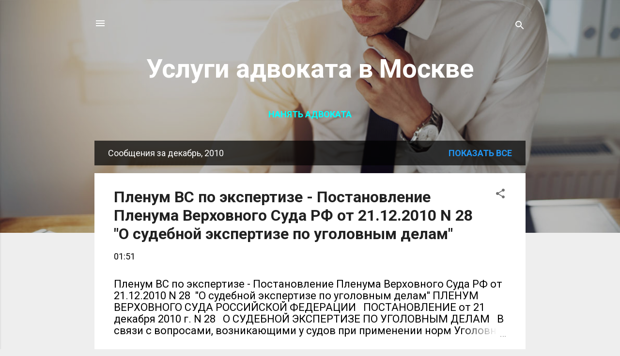

--- FILE ---
content_type: text/plain
request_url: https://www.google-analytics.com/j/collect?v=1&_v=j102&a=372076283&t=pageview&_s=1&dl=https%3A%2F%2Fwww.advokk.ru%2F2010%2F12%2F&ul=en-us%40posix&dt=%D0%A3%D1%81%D0%BB%D1%83%D0%B3%D0%B8%20%D0%B0%D0%B4%D0%B2%D0%BE%D0%BA%D0%B0%D1%82%D0%B0%20%D0%B2%20%D0%9C%D0%BE%D1%81%D0%BA%D0%B2%D0%B5&sr=1280x720&vp=1280x720&_u=IEBAAEABAAAAACAAI~&jid=1731333777&gjid=1057505436&cid=1511332082.1769768782&tid=UA-127977880-1&_gid=838745901.1769768782&_r=1&_slc=1&z=1800261307
body_size: -449
content:
2,cG-Y9713XR80X